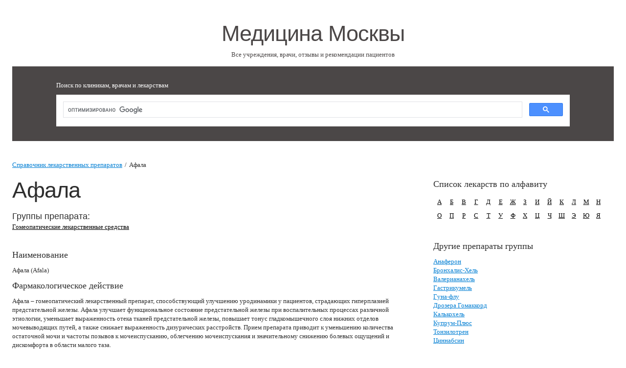

--- FILE ---
content_type: text/html; charset=UTF-8
request_url: http://www.mosmedclinic.ru/pills/main/drug/13/
body_size: 4526
content:
<!DOCTYPE html>
<html>
	<head>
		<meta http-equiv="Content-Type" content="text/html; charset=UTF-8">
		<link rel="stylesheet" href="https://maxcdn.bootstrapcdn.com/bootstrap/3.3.7/css/bootstrap.min.css" integrity="sha384-BVYiiSIFeK1dGmJRAkycuHAHRg32OmUcww7on3RYdg4Va+PmSTsz/K68vbdEjh4u" crossorigin="anonymous">
		<link rel="stylesheet" href="/pills/public/css/frame.css"/>
		<link rel="stylesheet" href="/pills/public/css/style.css"/>
		<link rel="stylesheet" type="text/css" href="/pills/public/css/common.css?1768957104"/>
		<title>"Афала" - инструкция по применению, описание препарата, аналоги mosmedclinic.ru</title>
	</head>
	<body>
		<div class="all">
			<div class="header">
				<div class="header__login-line">

				</div>
				<div class="search-box">
					<div class="search-box__header">
						<div class="h1">Медицина Москвы</div>
						<p>Все учреждения, врачи, отзывы и рекомендации пациентов</p>
					</div>
					<div class="search-box__body">
						<p style="color:white;">Поиск по клиникам, врачам и лекарствам</p>
						<script>
							(function() {
							  var cx = '001433146754121609858:x3ghlvnxuse';
							  var gcse = document.createElement('script');
							  gcse.type = 'text/javascript';
							  gcse.async = true;
							  gcse.src = 'https://cse.google.com/cse.js?cx=' + cx;
							  var s = document.getElementsByTagName('script')[0];
							  s.parentNode.insertBefore(gcse, s);
							})();
						</script>
						<gcse:search></gcse:search>
						<div class="gisapi" style="display:none; float:right; padding-top: 20px;"><img alt="" src="/st/img/2gis-ico.gif"></div>
					</div>
				</div>
			</div>
			<div class="content">

            																			<a class="top_bread" href="/pills/">Справочник лекарственных препаратов</a><span class="top_bread">/</span>
																								<span class="top_bread">Афала</span>
																<br /><br />
				

				<div class="content__wrap">
	<h1>Афала</h1>

		<h3>Группы препарата:</h3>

		<ul>

					<li><a href="/pills/main/group/2/" title="Гомеопатические лекарственные средства">Гомеопатические лекарственные средства</a></li>
		
		</ul>
		<br /><br />

	

	
    	<h4>Наименование</h4>
		<p>Афала (Afala)</p>

	
    	<h4>Фармакологическое действие</h4>
		<p>Афала – гомеопатический лекарственный препарат, способствующий улучшению уродинамики у пациентов, страдающих гиперплазией предстательной железы. Афала улучшает функциональное состояние предстательной железы при воспалительных процессах различной этиологии, уменьшает выраженность отека тканей предстательной железы, повышает тонус гладкомышечного слоя нижних отделов мочевыводящих путей, а также снижает выраженность дизурических расстройств. Прием препарата приводит к уменьшению количества остаточной мочи и частоты позывов к мочеиспусканию, облегчению мочеиспускания и значительному снижению болевых ощущений и дискомфорта в области малого таза.<br />Фармакокинетика препарата Афала не представлена.</p>

	
    	<h4>Показания к применению</h4>
		<p>Препарат Афала предназначен для терапии (в том числе в комплексе с другими лекарственными средствами) пациентов, страдающих I и II стадией доброкачественной гиперплазией предстательной железы.<br />Препарат Афала также может быть назначен в комплексной терапии пациентов, страдающих различными формами простатита, который сопровождается расстройствами мочеиспускания.<br />В отдельных случаях препарат Афала может назначаться пациентам, страдающим дизурическими расстройствами различной этиологии.</p>

	
    	<h4>Способ применения</h4>
		<p>Препарат Афала предназначен для сублингвального применения. Таблетку гомеопатическую рекомендуется удерживать в ротовой полости до полного растворения. Не желательно измельчать или разжевывать таблетку. Для достижения максимального терапевтического эффекта не рекомендуется пить или принимать пищу в течение 30 минут после приема препарата Афала. Продолжительность терапии и дозы препарата Афала определяет врач, учитывая клиническую картину и особенности каждого пациента.<br />Как правило, назначают по 1-2 таблетки препарата Афала до 4 раз в сутки.<br />Рекомендованная продолжительность курса приема препарата Афала составляет 4 месяца. В случае необходимости спустя некоторое время курс приема препарата повторяют.</p>

	
    	<h4>Побочные действия</h4>
		<p>Препарат Афала, как правило, хорошо переносится пациентами. Преимущественно при приеме высоких доз возможно развитие нарушений пищеварения, рвоты и тошноты, которые не требуют отмены препарата.<br />В случае развития нежелательных эффектов рекомендуется обратиться к врачу, который скорректирует дозу препарата Афала.</p>

	
    	<h4>Противопоказания</h4>
		<p>Афала не следует назначать пациентам с индивидуальной непереносимостью активных компонентов препарата.<br />Таблетки гомеопатические не применяют для терапии пациентов, страдающих лактазной недостаточностью, галактоземией и синдромом мальабсорбции глюкозо-галактозы.<br />Препарат Афала не предназначен для применения в педиатрической практике.</p>

	
    	<h4>Передозировка</h4>
		<p>При приеме препарата Афала не отмечалось развития передозировки.</p>

	
    	<h4>Форма выпуска</h4>
		<p>Таблетки гомеопатические, расфасованные по 20 штук в контурные ячейковые упаковки, 2 или 5 контурных ячейковых упаковок вложены в картонную пачку.<br />Таблетки гомеопатические по 20, 50, 75 или 100 штук в банках из полимерных материалов, в картонную коробку вложена 1 банка из полимерных материалов.</p>

	
    	<h4>Условия хранения</h4>
		<p>Препарат Афала следует хранить не более 3 лет после изготовления в помещениях с температурой, не превышающей 25 градусов Цельсия.</p>

	
    	<h4>Состав</h4>
		<p>1 таблетка гомеопатическая препарата Афала содержит:<br />Антител к простатоспецифическому антигену аффинно очищенных (разведения С12, С30 и С200)– 3мг;<br />Дополнительные ингредиенты, в том числе лактоза.</p>

	
    	<h4>Лекарственное взаимодействие</h4>
		<p>Допускается сочетанное применение препарата Афала с лекарственными средствами, предназначенными для лечения доброкачественной гиперплазии предстательной железы и простатита.</p>

	



</div>
				<div class="__sidebar"><h4>Список лекарств по алфавиту</h4>
<ul class="side_letters">
			<li><a href="/pills/main/letter/А/" title="Лекарственные препараты на букву А">А</a></li>
			<li><a href="/pills/main/letter/Б/" title="Лекарственные препараты на букву Б">Б</a></li>
			<li><a href="/pills/main/letter/В/" title="Лекарственные препараты на букву В">В</a></li>
			<li><a href="/pills/main/letter/Г/" title="Лекарственные препараты на букву Г">Г</a></li>
			<li><a href="/pills/main/letter/Д/" title="Лекарственные препараты на букву Д">Д</a></li>
			<li><a href="/pills/main/letter/Е/" title="Лекарственные препараты на букву Е">Е</a></li>
			<li><a href="/pills/main/letter/Ж/" title="Лекарственные препараты на букву Ж">Ж</a></li>
			<li><a href="/pills/main/letter/З/" title="Лекарственные препараты на букву З">З</a></li>
			<li><a href="/pills/main/letter/И/" title="Лекарственные препараты на букву И">И</a></li>
			<li><a href="/pills/main/letter/Й/" title="Лекарственные препараты на букву Й">Й</a></li>
			<li><a href="/pills/main/letter/К/" title="Лекарственные препараты на букву К">К</a></li>
			<li><a href="/pills/main/letter/Л/" title="Лекарственные препараты на букву Л">Л</a></li>
			<li><a href="/pills/main/letter/М/" title="Лекарственные препараты на букву М">М</a></li>
			<li><a href="/pills/main/letter/Н/" title="Лекарственные препараты на букву Н">Н</a></li>
			<li><a href="/pills/main/letter/О/" title="Лекарственные препараты на букву О">О</a></li>
			<li><a href="/pills/main/letter/П/" title="Лекарственные препараты на букву П">П</a></li>
			<li><a href="/pills/main/letter/Р/" title="Лекарственные препараты на букву Р">Р</a></li>
			<li><a href="/pills/main/letter/С/" title="Лекарственные препараты на букву С">С</a></li>
			<li><a href="/pills/main/letter/Т/" title="Лекарственные препараты на букву Т">Т</a></li>
			<li><a href="/pills/main/letter/У/" title="Лекарственные препараты на букву У">У</a></li>
			<li><a href="/pills/main/letter/Ф/" title="Лекарственные препараты на букву Ф">Ф</a></li>
			<li><a href="/pills/main/letter/Х/" title="Лекарственные препараты на букву Х">Х</a></li>
			<li><a href="/pills/main/letter/Ц/" title="Лекарственные препараты на букву Ц">Ц</a></li>
			<li><a href="/pills/main/letter/Ч/" title="Лекарственные препараты на букву Ч">Ч</a></li>
			<li><a href="/pills/main/letter/Ш/" title="Лекарственные препараты на букву Ш">Ш</a></li>
			<li><a href="/pills/main/letter/Э/" title="Лекарственные препараты на букву Э">Э</a></li>
			<li><a href="/pills/main/letter/Ю/" title="Лекарственные препараты на букву Ю">Ю</a></li>
			<li><a href="/pills/main/letter/Я/" title="Лекарственные препараты на букву Я">Я</a></li>
	</ul>
<div class="clearfix"></div>
<br /><br />
<h4>Другие препараты группы</h4>

	<a href="/pills/main/drug/3/" title="Анаферон">Анаферон</a><br />
	<a href="/pills/main/drug/16/" title="Бронхалис-Хель">Бронхалис-Хель</a><br />
	<a href="/pills/main/drug/17/" title="Валерианахель">Валерианахель</a><br />
	<a href="/pills/main/drug/24/" title="Гастрикумель">Гастрикумель</a><br />
	<a href="/pills/main/drug/34/" title="Гуна-флу ">Гуна-флу </a><br />
	<a href="/pills/main/drug/38/" title="Дрозера Гомаккорд">Дрозера Гомаккорд</a><br />
	<a href="/pills/main/drug/43/" title="Калькохель">Калькохель</a><br />
	<a href="/pills/main/drug/51/" title="Купрум-Плюс">Купрум-Плюс</a><br />
	<a href="/pills/main/drug/99/" title="Тонзилотрен">Тонзилотрен</a><br />
	<a href="/pills/main/drug/108/" title="Циннабсин">Циннабсин</a><br />

<div class="clearfix"></div>

</div>

				<div class="clearfix"></div>
			</div>
			<div class="footer">
				<div class="footer__rc-240">
					<p>© «Бурков Студио» 2017</p>
				</div>
				<div class="footer__lc-240">
					<p>Медицина Москвы</p>
				</div>
				<div class="footer__cc">
					<noindex>
						<p>Публикации на сайте mosmedclinic.ru не следует рассматривать как врачебные рекомендации по диагностике и лечению. Вся информация носит справочный характер, по всем вопросам консультируйтесь с врачом</p>
					</noindex>
				</div>
			</div>
		</div>


        
		<script type="text/javascript">
    (function (d, w, c) {
        (w[c] = w[c] || []).push(function() {
            try {
                w.yaCounter34981420 = new Ya.Metrika({
                    id:34981420,
                    clickmap:true,
                    trackLinks:true,
                    accurateTrackBounce:true,
                    webvisor:true
                });
            } catch(e) { }
        });

        var n = d.getElementsByTagName("script")[0],
            s = d.createElement("script"),
            f = function () { n.parentNode.insertBefore(s, n); };
        s.type = "text/javascript";
        s.async = true;
        s.src = "https://mc.yandex.ru/metrika/watch.js";

        if (w.opera == "[object Opera]") {
            d.addEventListener("DOMContentLoaded", f, false);
        } else { f(); }
    })(document, window, "yandex_metrika_callbacks");
</script>
<noscript><div><img src="https://mc.yandex.ru/watch/34981420" style="position:absolute; left:-9999px;" alt="" /></div></noscript>
		


	</body>
</html>

--- FILE ---
content_type: text/css
request_url: http://www.mosmedclinic.ru/pills/public/css/style.css
body_size: 36763
content:
html {
    margin: 0;
    padding: 0;
    position: absolute;
    min-height: 100%;
    width: 100%;
}
body,
div,
span,
applet,
object,
iframe,
h1,
h2,
h3,
h4,
h5,
h6,
p,
blockquote,
pre,
a,
abbr,
acronym,
address,
big,
cite,
code,
del,
dfn,
em,
img,
ins,
kbd,
q,
s,
samp,
small,
strike,
strong,
sub,
sup,
tt,
var,
b,
u,
i,
center,
dl,
dt,
dd,
ol,
ul,
li,
fieldset,
form,
label,
legend,
table,
caption,
tbody,
tfoot,
thead,
tr,
th,
td,
article,
aside,
canvas,
details,
embed,
figure,
figcaption,
footer,
header,
hgroup,
menu,
nav,
output,
ruby,
section,
summary,
time,
mark,
audio,
video {
    border: 0;
    font-size: 100%;
    font: inherit;
    vertical-align: baseline;
    margin: 0;
    padding: 0;
    position: relative;
}
article,
aside,
details,
figcaption,
figure,
footer,
header,
hgroup,
menu,
nav,
section {
    display: block;
}
body {
    line-height: 1;
    color: #2e2e2e;
    font-family: Verdana;
    font-size: 13px;
    min-height: 100%;
}
ol,
ul {
    list-style: none;
}
blockquote,
q {
    quotes: none;
}
blockquote:before,
blockquote:after,
q:before,
q:after {
    content: none;
}
table {
    border-collapse: collapse;
    border-spacing: 0;
}
.clearfix {
    height: 0;
    width: auto;
    clear: both;
}
b {
    font-weight: bold;
}
* a * {
    text-decoration: none;
}
sup {
    top: -8px;
    font-size: 80%;
}
a {
    outline: none;
    color: #007ed3;
}
a:hover {
    text-decoration: none;
}
li a {
    outline: none;
    color: #000;
}
li a:hover {
    text-decoration: none;
}
p {
    margin-bottom: 10px;
    line-height: 18px;
}
.fl-50p {
    float: left;
    padding-right: 20px;
}
.fr-50p {
    float: right;
    padding-left: 20px;
}
.fl-50p,
.fr-50p {
    max-width: 50%;
    margin-bottom: 20px;
}
q {
    line-height: 24px;
    font-style: italic;
    font-size: 20px;
}
.all {
    margin: 0 auto;
    max-width: 1400px;
    min-width: 940px;
    background-color: #fff;
    padding: 25px;
}
.psevdolink {
    text-decoration: none;
    border-bottom: 1px dashed;
}
.psevdolink:hover {
    border-bottom-color: transparent;
}
.cfcfcf {
    color: #cfcfcf;
}
.h1,
h1,
.h2,
h2,
h3 {
    font-weight: 300;
    font-family: 'Open Sans', sans-serif;
    letter-spacing: -3px;
    margin-bottom: 10px;
}
h3 {
    letter-spacing: normal;
}
h4,
h5,
h6 {
    font-weight: 300;
    margin-bottom: 10px;
    letter-spacing: normal;
}
.h1 a,
h1 a,
.h2 a,
h2 a,
h3 a,
h4 a,
h5 a,
h6 a {
    color: #2e2e2e;
    font-weight: 300;
}
.h1,
h1 {
    font-size: 45px;
    line-height: 32px;
}
.h2,
h2 {
    font-size: 32px;
}
h3 {
    font-size: 24px;
}
h4 {
    font-size: 18px;
}
h5 {
    font-size: 16px;
}
h6 {
    font-size: 14px;
}
.rzd-40 {
    height: 40px;
}
.rzd-20 {
    height: 20px;
}
.rzd-10 {
    height: 10px;
}
.rzd-1 {
    height: 1px;
    background: #edebe6;
    margin: 20px 0;
}
.header {
    z-index: 10;
    margin-bottom: 40px;
}
.header__login-line p {
    margin: 0 -5px;
    text-align: right;
}
.header__login-line p a {
    margin: 0 5px;
    color: #383838;
}
.header__vk {
    background-position: 0 -16px;
}
.header__fb {
    background-position: 0 0;
}
.header__vk,
.header__fb {
    display: inline-block;
    vertical-align: middle;
    background-image: url(../img/sprite_icon.png);
    background-repeat: no-repeat;
    height: 16px;
    width: 16px;
}
.search-box__header {
    text-align: center;
    color: #4b4747;
    margin-bottom: 15px;
}
.search-box__header div.h1 {
    margin-bottom: 10px;
}
.search-box__header div.h1 a {
    display: inline-block;
    color: #4b4747;
}
.search-box__header div.h1 a b {
    border: 5px solid #fff;
    border-top-color: #4b4747;
    position: absolute;
    display: block;
    right: -20px;
    height: 0;
    width: 0;
    top: 25px;
}
.search-box__header div.h1 a select {
    position: absolute;
    background: transparent;
    filter: progid: DXImageTransform.Microsoft.Alpha(Opacity=0);
    -webkit-opacity: 0;
    -moz-opacity: 0;
    opacity: 0;
    z-index: 2;
    letter-spacing: normal;
    color: transparent;
    border: 0 none transparent;
    cursor: pointer;
    width: 200px;
    height: 45px;
    left: 0;
    top: 0;
}
.search-box__header div.h1 a select option {
    padding: 5px;
    color: #2e2e2e;
    background-color: #fff;
    border: 0 none transparent;
    font-size: 24px;
    font-family: 'Open Sans', sans-serif;
    font-weight: 300;
}
.search-box__body {
    padding: 30px 90px;
    background-color: #4b4747;
}
.search-box__field {
    height: 35px;
    padding: 0 105px 0 300px;
}
.search-box__button {
    width: 110px;
    height: 45px;
    position: absolute;
    background: #ffe900;
    background: url([data-uri]);
    background: -moz-linear-gradient(top, #ffe900 0%, #f3cb00 100%);
    background: -webkit-gradient(linear, left top, left bottom, color-stop(0%, #ffe900), color-stop(100%, #f3cb00));
    background: -webkit-linear-gradient(top, #ffe900 0%, #f3cb00 100%);
    background: -o-linear-gradient(top, #ffe900 0%, #f3cb00 100%);
    background: -ms-linear-gradient(top, #ffe900 0%, #f3cb00 100%);
    background: linear-gradient(to bottom, #ffe900 0%, #f3cb00 100%);
    filter: progid: DXImageTransform.Microsoft.gradient(startColorstr='#ffe900', endColorstr='#f3cb00', GradientType=0);
    font-family: 'Open Sans', sans-serif;
    font-size: 18px;
    cursor: pointer;
    vertical-align: middle;
    line-height: 45px;
    border: 0 none transparent;
    border-radius: 2px;
    -webkit-border-radius: 2px;
    -moz-border-radius: 2px;
    -webkit-box-shadow: 0 1px 2px 0 rgba(0, 0, 0, 0.4);
    -mox-box-shadow: 0 1px 2px 0 rgba(0, 0, 0, 0.4);
    box-shadow: 0 1px 2px 0 rgba(0, 0, 0, 0.4);
    -webkit-text-shadow: 0 1px 0 rgba(255, 255, 255, 0.25);
    -moz-text-shadow: 0 1px 0 rgba(255, 255, 255, 0.25);
    text-shadow: 0 1px 0 rgba(255, 255, 255, 0.25);
    color: #2e2e2e;
    right: 0;
    top: 0;
}
.search-box__button:hover {
    background: #ffec15;
    background: url([data-uri]);
    background: -moz-linear-gradient(top, #ffec15 0%, #ffd70d 100%);
    background: -webkit-gradient(linear, left top, left bottom, color-stop(0%, #ffec15), color-stop(100%, #ffd70d));
    background: -webkit-linear-gradient(top, #ffec15 0%, #ffd70d 100%);
    background: -o-linear-gradient(top, #ffec15 0%, #ffd70d 100%);
    background: -ms-linear-gradient(top, #ffec15 0%, #ffd70d 100%);
    background: linear-gradient(to bottom, #ffec15 0%, #ffd70d 100%);
    filter: progid: DXImageTransform.Microsoft.gradient(startColorstr='#ffec15', endColorstr='#ffd70d', GradientType=0);
}
.search-box__button:active {
    background: #ffd70d;
    background: url([data-uri]);
    background: -moz-linear-gradient(top, #ffd70d 0%, #ffec15 100%);
    background: -webkit-gradient(linear, left top, left bottom, color-stop(0%, #ffd70d), color-stop(100%, #ffec15));
    background: -webkit-linear-gradient(top, #ffd70d 0%, #ffec15 100%);
    background: -o-linear-gradient(top, #ffd70d 0%, #ffec15 100%);
    background: -ms-linear-gradient(top, #ffd70d 0%, #ffec15 100%);
    background: linear-gradient(to bottom, #ffd70d 0%, #ffec15 100%);
    filter: progid: DXImageTransform.Microsoft.gradient(startColorstr='#ffd70d', endColorstr='#ffec15', GradientType=0);
    -webkit-box-shadow: 0 -1px 2px 0 rgba(0, 0, 0, 0.4);
    -mox-box-shadow: 0 -1px 2px 0 rgba(0, 0, 0, 0.4);
    box-shadow: 0 -1px 2px 0 rgba(0, 0, 0, 0.4);
}
.search-box__field input {
    width: 100%;
    height: 44px;
    border-radius: 3px;
    -webkit-border-radius: 3px;
    -moz-border-radius: 3px;
    border: 1px solid #292929;
    padding: 0 15px 0 280px;
    margin: 0 0 0 -300px;
    vertical-align: middle;
    line-height: 44px;
}
.search-box__select,
.search-box .b-core-ui-select,
.b-core-ui-select,
.ui-multiselect {
    width: 220px;
    height: 40px;
    overflow: hidden;
    position: absolute;
    border-radius: 2px;
    -webkit-border-radius: 2px;
    -moz-border-radius: 2px;
    border: 1px solid #bfbfbf;
    background: #ffffff;
    background: url([data-uri]);
    background: -moz-linear-gradient(top, #ffffff 0%, #f2f2f2 100%);
    background: -webkit-gradient(linear, left top, left bottom, color-stop(0%, #ffffff), color-stop(100%, #f2f2f2));
    background: -webkit-linear-gradient(top, #ffffff 0%, #f2f2f2 100%);
    background: -o-linear-gradient(top, #ffffff 0%, #f2f2f2 100%);
    background: -ms-linear-gradient(top, #ffffff 0%, #f2f2f2 100%);
    background: linear-gradient(to bottom, #ffffff 0%, #f2f2f2 100%);
    filter: progid: DXImageTransform.Microsoft.gradient(startColorstr='#ffffff', endColorstr='#f2f2f2', GradientType=0);
    -webkit-box-shadow: 0 1px 0 0 #e5e5e5;
    -mox-box-shadow: 0 1px 0 0 #e5e5e5;
    box-shadow: 0 1px 0 0 #e5e5e5;
    cursor: pointer;
    list-style: none;
    left: 2px;
    top: 2px;
}
.ui-multiselect-menu {
    padding: 1px;
    background-color: #fff;
    -webkit-box-shadow: 0 0 5px 0 rgba(0, 0, 0, 0.15);
    -mox-box-shadow: 0 0 5px 0 rgba(0, 0, 0, 0.15);
    box-shadow: 0 0 5px 0 rgba(0, 0, 0, 0.15);
}
.ui-multiselect {
    height: 42px;
    padding: 0 20px;
}
ul.search-box__select:hover {
    height: auto;
}
.search-box__select li a,
.ui-multiselect-checkboxes li label {
    min-height: 20px;
    padding: 10px 20px;
    line-height: 20px;
    display: block;
    cursor: pointer;
    vertical-align: middle;
    text-decoration: none;
    background-color: #fff;
    color: #2e2e2e;
}
.ui-multiselect-checkboxes li {
    padding: 0;
    margin: 0;
}
.search-box__select li a:hover,
.ui-multiselect-checkboxes li label:hover {
    background-color: #c9dbe9;
    -webkit-text-shadow: 0 1px 0 rgba(255, 255, 255, 0.5);
    -moz-text-shadow: 0 1px 0 rgba(255, 255, 255, 0.5);
    text-shadow: 0 1px 0 rgba(255, 255, 255, 0.5);
}
.search-box__select li b {
    display: none;
}
.search-box__select li:first-child b,
.ui-multiselect::after,
.ui-multiselect:after {
    top: 18px;
    right: 10px;
    z-index: 2;
    content: '';
    border: 5px solid transparent;
    border-top-color: #2e2e2e;
    position: absolute;
    border-width: 5px;
    display: block;
    height: 0;
    width: 0;
}
.search-box__select li:first-child a,
.search-box__select li:first-child a:hover {
    box-shadow: 0 20px 10px -20px #eee inset;
}
.no_search-result {
    line-height: 30px;
    letter-spacing: -1px;
    font-family: 'Open Sans';
    font-weight: 300;
    font-size: 28px;
}
.content {
    margin: 20px 0;
}
.content__wrapper {
    float: left;
    width: 100%;
}
.content__rc-240 {
    width: 240px;
    float: right;
}
.content__rc-240 a img {
    display: block;
    margin: 20px 0;
}
.info-service {
    list-style: none;
}
.info-service li {
    line-height: 30px;
    vertical-align: middle;
}
.content__lc {
    margin-right: 260px;
}
.w50 {
    margin-left: -1px;
    float: left;
    width: 50%;
}
.w50 ul {
    margin-bottom: 20px;
}
.w50 li {
    line-height: 30px;
    vertical-align: middle;
}
.w50 li a sup {
    font-size: 9px;
    padding: 3px 5px;
    line-height: 10px;
    text-decoration: none;
    background-color: #ffed2a;
    display: none;
    margin-left: 5px;
    color: #4b4747;
    top: -10px;
}
.w50 li a:hover sup {
    display: inline-block;
}
.w50 li a sup b {
    border: 4px solid #fff;
    border-top-color: #ffed2a;
    display: inline-block;
    position: absolute;
    font-size: 0;
    height: 0;
    width: 0;
    bottom: -8px;
    left: 5px;
}
.doctors {
    border-left: 1px solid #eaeaea;
}
.doctors .wrap {
    padding-left: 19px;
}
.clinics .wrap {
    padding-right: 20px;
}
.clinics__link a,
.doctors__link a {
    display: block;
    padding: 30px;
    color: #2e2e2e;
    margin-bottom: 20px;
    background-color: #ffed2a;
    font-family: 'Open Sans', sans-serif;
    text-decoration: none;
    letter-spacing: -2px;
    line-height: 30px;
    font-size: 28px;
    font-weight: 300;
}
.clinics__link a b,
.doctors__link a b {
    font-weight: 400;
}
.clinics__link a .more,
.doctors__link a .more {
    font-size: 13px;
    font-weight: 600;
    letter-spacing: -1px;
    vertical-align: middle;
    background: url(../img/more-back.png) 0 0;
    display: none;
    margin: -2px 0;
    padding: 0 0 0 10px;
    line-height: 20px;
    color: #fff;
    height: 24px;
    width: 89px;
}
.clinics__link a:hover .more,
.doctors__link a:hover .more {
    display: inline-block;
}
.reviews p {
    color: #737373;
    margin: 10px 0;
}
.reviews__info {
    padding-left: 65px;
    min-height: 50px;
}
.reviews__info p {
    color: #4b4747;
    font-style: italic;
}
.reviews__info p a,
.articles__more,
.news__more,
.more,
.article p a {
    color: #fc572d;
    font-style: normal;
}
.article img {
    padding: 20px;
}
.reviews__avatar {
    display: block;
    height: 50px;
    width: 50px;
    overflow: hidden;
    position: absolute;
    left: 0;
    top: 0;
}
.reviews__info-wrap {
    line-height: 16px;
    border: 1px solid #dadada;
    padding: 15px 15px 5px;
    min-height: 118px;
}
.reviews__info-wrap b {
    display: block;
    background: url(../img/corner.png) 0 0 no-repeat;
    position: absolute;
    height: 21px;
    width: 10px;
    left: -10px;
    top: 15px;
}
.slider h2 a {
    font-size: 24px;
    letter-spacing: normal;
    margin-left: 15px;
}
.slider__wrap {
    margin-top: 20px;
    border-top: 5px solid #ffed2a;
    background-color: #f7f6f3;
    padding: 20px 30px;
}
.slider__wrap_wrap {
    overflow: hidden;
}
.slider__wrap ul {
    width: 1000%;
    margin-left: 10px;
    overflow: hidden;
}
.slider__wrap li {
    width: 2.5%;
    float: left;
    overflow: hidden;
}
.slider__box-a {
    float: left;
    width: 60px;
}
.info-box .slider__box-a {
    float: right;
    width: 60px;
}
.slider__box-b {
    margin: 0 20px 0 75px;
}
.info-box .slider__box-b {
    margin: 0 75px 0 0;
}
.info-box .slider__box-b p {
    color: #666;
}
.slider__box-b p {
    margin: 10px 0;
}
.slider__controls {
    top: 50%;
    margin-top: -10px;
    position: absolute;
    background-image: url(../img/slider_controls.png);
    background-repeat: no-repeat;
    height: 20px;
    width: 11px;
}
.slider__next {
    background-position: top right;
    right: 15px;
}
.slider__prev {
    background-position: top left;
    left: 15px;
}
.slider__avatar {
    height: 75px;
    width: 60px;
    overflow: hidden;
    display: block;
    margin-bottom: 10px;
}
.slider__avatar img,
.content__rc-240 .slider__avatar img {
    margin: 0;
    display: block;
    max-width: 75px;
}
.news__date {
    font-size: 9px;
    text-transform: uppercase;
    color: #7c7c7c;
}
.news__archive li {
    margin-bottom: 20px;
}
.news__archive li p {
    margin: 0;
}
.menu-list li {
    line-height: 24px;
}
.menu-list a {
    color: #2e2e2e;
}
.division h5,
.med-catalog h5 {
    line-height: 20px;
}
.division h5 a,
.med-catalog h5 a {
    text-decoration: none;
}
.division h2,
.med-catalog h2,
.articles-rubric h2 {
    margin-bottom: 20px;
}
.division .h2,
.med-catalog .h2,
.articles-rubric .h2 {
    margin-bottom: 20px;
}
.med-catalog table,
.articles-rubric table {
    margin: 0 -10px;
    min-width: 100%;
}
.med-catalog td,
.articles-rubric td {
    padding: 0 10px;
    width: 33%;
}
.med-catalog .menu-list,
.articles-rubric .menu-list {
    margin-bottom: 20px;
}
.articles__archive li {
    line-height: 18px;
    margin-bottom: 18px;
    color: #666;
}
.articles__archive li span {
    font-size: 9px;
    text-transform: uppercase;
}
.articles .article {
    margin: 20px 0;
    padding-left: 240px;
    overflow: hidden;
}
.articles .article h3 {
    font-size: 16px;
    font-weight: normal;
    font-family: Verdana;
}
.article__img-box {
    width: 220px;
    overflow: hidden;
    float: left;
    margin-left: -240px;
}
.article__tag,
.article a.article__tag {
    padding-left: 5px;
    line-height: 18px;
    display: inline-block;
    text-decoration: none;
    text-transform: uppercase;
    background-color: #ffed2a;
    font-size: 9px;
    overflow: hidden;
    color: #333;
}
.article__tag b {
    margin: 0 0 0 5px;
    border: #fff 10px solid;
    vertical-align: middle;
    border-left-color: #ffed2a;
    top: -1px;
    font-size: 0;
    height: 0;
    width: 0;
}
.article img {
    max-width: 100%;
}
.article p {
    margin: 20px 0;
}
.article p.news__date {
    margin-bottom: 0;
}
.article__rating {
    float: right;
    margin: 0 0 0 20px;
    z-index: 5;
}
.article__rating .rating-number b,
.author__rating .rating-number b {
    border-bottom-color: #fff;
    border-right-color: #fff;
}
.article ul {
    list-style-type: disc;
}
.article ol {
    list-style-type: decimal;
}
.article ul,
.article ol {
    list-style-position: outside;
    padding-left: 30px;
}
.article ol li,
.article ul li {
    margin: 10px 0;
}
.article div {
    font-size: 15px;
    line-height: 17px;
}
.article__paginator a,
.article .article__paginator a {
    color: #007ED3;
    text-decoration: none;
    padding: 3px 5px;
}
.article__paginator a:hover,
.article__paginator a.active {
    background-color: #FFED2A;
    color: #202020;
}
.clinic__price {
    width: 100%;
}
.clinic__price td {
    padding-top: 10px;
    vertical-align: bottom;
    border-bottom: 1px solid #cecece;
}
.clinic__price td span {
    line-height: 19px;
    vertical-align: bottom;
    margin: 0 -5px 0;
    background: #fff;
    padding: 0 5px 1px;
    bottom: -6px;
}
.clinic__price .clinic__spanrice_th td {
    font-size: 9px;
    font-family: Verdana;
    border-bottom: transparent;
    text-transform: uppercase;
    color: #737373;
}
.clinic__spanrice_th td span {
    white-space: nowrap;
}
.clinic__price td:last-child {
    text-align: right;
    padding-left: 20px;
}
.img-left {
    float: left;
    margin: 0 20px 0 0;
}
.img-right {
    float: right;
    margin: 0 0 0 20px;
}
.articles .article-2 {
    padding-left: 0;
}
.article-2 .article__img-box {
    margin: 0 20px 10px 0;
    z-index: 5;
}
.clinic h1 {
    font-size: 32px;
}
.clinic h2 {
    font-size: 22px;
    letter-spacing: -1px;
}
.clinic .clinic-present a,
.clinic .clinic-present__tags {
    color: #007ed3;
}
.clinic-present {
    overflow: hidden;
    margin: 20px 0 0;
    color: #737373;
}
.clinic-present__doctor {
    float: left;
    margin: 5px 20px 5px 0;
}
.clinic-present p {
    margin: 0 0 10px;
}
.rating-number.no-rating {
    background-color: #e8e8e8;
}
.rating-number.no-rating a {
    padding: 20px 0;
    display: inline-block;
}
.rating-number.no-rating a,
.clinic-present__rating .rating-number.no-rating {
    letter-spacing: normal;
    font-size: 11px;
    color: #2e2e2e;
    line-height: 1;
}
.rating-number.no-rating b {
    border-top-color: #e8e8e8;
    border-left-color: #e8e8e8;
}
.clinic-present__rating {
    float: left;
    margin: 0 20px 20px 0;
    z-index: 3;
}
.author {
    min-height: 80px;
    border-top: 4px solid #ffed2a;
    border-bottom: 1px solid #dadada;
    margin-bottom: 20px;
    padding: 20px 0;
}
.author h3 {
    margin-bottom: 20px;
}
.author u {
    display: block;
    background: url(../img/y-corner.png) center no-repeat;
    position: absolute;
    height: 11px;
    width: 21px;
    top: -11px;
    left: 15px;
}
.author__avatar {
    display: block;
    height: 75px;
    overflow: hidden;
    width: 60px;
    float: left;
}
.author__info {
    margin: 0 80px;
}
.author__rating {
    float: right;
}
.rating-number {
    text-align: center;
    font-family: 'Open Sans', sans-serif;
    line-height: 24px;
    font-size: 24px;
    font-weight: 300;
    background-color: #ffed2a;
    padding: 5px;
}
.rating-number span {
    margin: 0 0 5px;
    line-height: 11px;
    display: block;
    font-family: Verdana;
    font-size: 9px;
}
.rating-number b {
    bottom: -10px;
    left: 10px;
    border-left: 5px solid #ffed2a;
    border-top: 5px solid #ffed2a;
    border-right: 5px solid #f7f6f3;
    border-bottom: 5px solid #f7f6f3;
    position: absolute;
    display: block;
    height: 0;
    width: 0;
}
.slider .rating,
.info-box .rating,
.rating {
    background: url(../img/small-stars.png) 0 -10px;
    margin-top: 10px;
    height: 10px;
    width: 60px;
}
.info-box .rating {
    margin-bottom: 10px;
}
.slider .rating div,
.info-box .rating div,
.rating div {
    height: 10px;
    background: url(../img/small-stars.png) 0 0;
}
.comment {
    min-height: 50px;
    padding-left: 65px;
    margin-top: 40px;
}
.comment__user_name_and_time span {
    font-size: 10px;
    font-family: Verdana;
    text-transform: uppercase;
    color: #666;
}
.comment__user_avatar {
    position: absolute;
    overflow: hidden;
    display: block;
    height: 50px;
    width: 50px;
    left: 0;
    top: 0;
}
.comment__user_avatar img {
    display: block;
    max-width: 50px;
}
.comment.author {
    border-bottom: 0 none transparent;
}
.comment.author .comment__user_avatar {
    top: 20px;
}
.comment__rating {
    float: right;
    font-size: 10px;
    font-family: Verdana;
    line-height: 18px;
    text-transform: uppercase;
    vertical-align: middle;
}
.comment__user_name_and_time {
    margin-right: 120px;
}
.comment.author .comment__user_name_and_time {
    margin-right: 0;
}
.comment.author .comment__user_name_and_time a {
    color: #2e2e2e;
}
.comment__rating .rating {
    display: inline-block;
    margin: 0;
    top: 1px;
}
.comments h3 a.psevdolink {
    float: right;
    text-decoration: none;
    border-bottom: 1px dashed;
}
.comments h3 a:hover.psevdolink {
    border-bottom-color: transparent;
}
.rating_add {
    height: 17px;
    width: 100px;
    display: inline-block;
    vertical-align: middle;
    background: url(../img/big-stars.png) 0 -17px;
}
.pt-9 {
    color: #666;
    vertical-align: middle;
    text-transform: uppercase;
    font-size: 9px;
}
.rating_add a {
    display: block;
    height: 17px;
    position: absolute;
    left: 0;
    top: 0;
}
.rating_add a:hover {
    background: url(../img/big-stars.png) 0 0;
}
.rating_add a.ra1 {
    width: 20px;
    z-index: 5;
}
.rating_add a.ra2 {
    width: 40px;
    z-index: 4;
}
.rating_add a.ra3 {
    width: 60px;
    z-index: 3;
}
.rating_add a.ra4 {
    width: 80px;
    z-index: 2;
}
.rating_add a.ra5 {
    width: 100px;
    z-index: 1;
}
.txt-wrap {
    padding-right: 20px;
}
.txt-wrap label {
    display: block;
    color: #737373;
    font-family: Verdana;
    text-transform: uppercase;
    font-size: 10px;
}
.comment_add .txt {
    width: 100%;
    padding: 9px;
    font-size: 13px;
    font-family: Tahoma;
    line-height: 18px;
    background-color: #f6f6f6;
    border: 1px solid #dadada;
    resize: vertical;
    color: #737373;
}
.comment_add input.txt {
    padding: 4px 9px;
}
.comment_add__buttons {
    height: 30px;
}
.comment_add__buttons a {
    height: 30px;
    line-height: 30px;
    font-size: 10px;
    text-decoration: none;
    vertical-align: middle;
    text-transform: uppercase;
    padding: 0 20px;
}
.comment_add__buttons a:hover {
    text-decoration: underline;
}
.comment_add__buttons a.comment_add__cancel {
    float: left;
    color: #fff;
    padding-right: 30px;
    background: #737373 url(../img/close-icon.png) right 1px no-repeat;
}
.comment_add__buttons a.comment_add__submit {
    float: right;
    background-color: #ffed2a;
    color: #383838;
}
.i-icon_site {
    background-image: url(../img/site_icon.png);
}
.i-icon_mail {
    background-image: url(../img/mail_icon.png);
}
.i-icon_phone {
    background-image: url(../img/contact_icon.png);
}
.i-icon_flag {
    background-image: url(../img/flag_icon.png);
}
.i-icon_user {
    background-image: url(../img/user_icon.png);
}
.i-icon {
    vertical-align: middle;
    background-repeat: no-repeat;
    background-position: center;
    display: inline-block;
    height: 12px;
    width: 12px;
}
.header__login-line .i-icon {
    height: 16px;
    width: 16px;
    vertical-align: baseline;
    margin-right: 5px;
}
.info-box.info-box_contact .more:hover {
    text-decoration: none;
}
.info-box.info-box_contact .more {
    background: none;
    text-decoration: underline;
    line-height: normal;
    color: #fc572d;
    padding: 0;
}
.clinic_logo {
    text-align: center;
    overflow: hidden;
}
.clinic_logo img {
    max-width: 100%;
}
.content__lc-rc {
    margin-left: 260px;
}
.content__lc-lc {
    width: 240px;
    float: left;
}
.content__lc-lc h2 a,
.content__lc-lc h3 a {
    text-decoration: none;
}
.content__lc-lc h2 a.active,
.content__lc-lc h3 a.active {
    text-decoration: underline;
}
.info-box {
    padding: 15px 20px 20px;
    border-top: 4px solid #ffed2a;
    background-color: #f7f6f3;
    margin: 20px 0;
}
.info-box li {
    overflow: hidden;
    padding: 15px 0 10px;
    border-top: 1px solid #dadada;
}
.info-box li:first-child {
    border: 0 none transparent;
    padding-top: 0;
}
.articles-prevew li a {
    color: #2e2e2e;
}
.info-box h3 {
    font-size: 13px;
    text-transform: uppercase;
}
.info-box h3 a {
    text-decoration: underline;
}
.info-box h3 a:hover {
    text-decoration: none;
}
.info-box a.more {
    text-decoration: none;
    background: url(../img/more-back-2.png) 0 0 no-repeat;
    line-height: 20px;
    letter-spacing: -1px;
    vertical-align: middle;
    padding-left: 7px;
    display: block;
    height: 24px;
    width: 170px;
    color: #fff;
}
.breadchrumbs {
    margin-bottom: 20px;
}
.articles-catalog ul {
    padding: 0;
    float: left;
    width: 50%;
}
.articles-catalog ul li {
    line-height: 30px;
    margin-right: 20px;
}
.articles-catalog ul li a {
    color: #2e2e2e;
}
.news_archive li {
    line-height: 18px;
    margin-bottom: 15px;
}
.reclama {
    background-color: #e5f2fb;
    padding: 15px 20px;
    margin: 20px 0;
}
.reclama p,
.reclama a {
    color: #383838;
}
.reclama .h2 {
    color: #bbc5cc;
}
.article h2 {
    font-size: 27px;
}
.year a {
    color: #383838;
    text-decoration: none;
    margin: 0 5px 0 -3px;
    text-transform: uppercase;
    padding: 2px 3px;
    font-size: 9px;
}
.year a:hover,
.year a.active {
    background-color: #ffed2a;
}
.footerYellowLine {
    padding: 20px 40px;
    text-align: center;
    border-bottom: 4px solid #ffed2a;
    margin: 0 0 40px;
}
.paginator {
    padding: 20px 50px 0px 50px;
    text-align: center;
    border-top: 1px solid #dadada;
}
.paginator a {
    padding: 0 5px;
    line-height: 30px;
    display: inline-block;
    text-decoration: none;
    margin: 0;
}
.paginator a:hover,
.paginator a.active,
.paginator a.prev,
.paginator a.next {
    background-color: #ffed2a;
    color: #2e2e2e;
}
.paginator .prev {
    float: left;
    width: 25px;
    padding-left: 15px;
    margin-left: -50px;
    text-align: center;
}
.paginator .next {
    float: right;
    width: 25px;
    text-align: center;
    padding-right: 15px;
    margin-right: -50px;
}
.paginator .next b,
.paginator .prev b {
    font-size: 0;
    border: 15px solid #fff;
    position: absolute;
    display: block;
    height: 0;
    width: 0;
    top: 0;
}
.paginator .next b {
    border-left-color: #ffed2a;
    right: -15px;
}
.paginator .prev b {
    border-right-color: #ffed2a;
    left: -15px;
}
.content__lc-list li {
    line-height: 18px;
    margin: 0 0 10px;
}
.content__lc-list a {
    display: inline-block;
    padding: 2px 15px;
}
.content__lc-list li a:hover,
.content__lc-list li.active a {
    background: #ffed2a url(../img/ugolok.png) right center no-repeat;
    text-decoration: none;
    color: #2e2e2e;
}
.content__lc-list li a b {
    font-size: 10px;
    padding: 0 5px;
    color: #383838;
    margin-left: 5px;
    float: right;
    text-decoration: none;
    background-color: #ffed2a;
    font-weight: normal;
}
.content__lc-list li ul {
    margin: 20px 0 20px 20px;
}
.clinics-list li,
.medicament-list li {
    padding: 20px 0;
    min-height: 110px;
    border-top: 1px solid #dadada;
    z-index: 1;
}
.medicament-list li:first-child {
    padding-top: 0;
    border-top: 0 none transparent;
}
.clinics-list li.reclama {
    z-index: 2;
    margin: 0 0 -1px;
    border: 0 none transparent;
    padding: 15px 20px;
}
.clinics-list li h2 a,
.clinics-list li h3 a,
.medicament-list li h3 a,
.preparat h3,
.article h3 {
    font-weight: 400;
}
.clinics-list li:first-child {
    border-top: 0 none transparent;
    padding-top: 0;
}
.clinics-list__rating {
    float: right;
    margin: 0 0 10px 20px;
    z-index: 3;
}
.clinics-list__rating .rating-number,
.clinic-present__rating .rating-number {
    line-height: normal;
    letter-spacing: -2px;
    font-size: 36px;
    min-width: 65px;
    color: #383838;
}
.clinics-list__rating .rating-number span,
.clinic-present__rating .rating-number span {
    letter-spacing: normal;
    font-size: 11px;
}
.clinics-list__rating .rating-number b,
.clinic-present__rating .rating-number b {
    border-right-color: #fff;
    border-bottom-color: #fff;
    border-width: 8px;
    bottom: -16px;
    left: 16px;
}
.clinics-list__rating .rating div,
.clinic-present__rating .rating div {
    height: 14px;
    background: url(../img/stars.png) 0 0;
}
.clinics-list__rating .rating,
.clinic-present__rating .rating {
    margin: 20px auto 0;
    background: url(../img/stars.png) 0 -14px;
    height: 14px;
    width: 75px;
}
.preparat {
    margin-bottom: 40px;
}
.preparat p {
    margin: 20px 0;
}
.preparat p span {
    font-size: 9px;
    text-transform: uppercase;
    color: #666;
}
.preparat-list a {
    color: #2e2e2e;
}
.ui-multiselect-header {
    clear: both;
    overflow: hidden;
    min-height: 30px;
}
.filters {
    padding: 20px 0;
    border-top: 4px solid #ffed2a;
    z-index: 9;
}
.filters table {
    width: 100%;
}
.filters table td {
    width: 50%;
}
.filters td .wrap {
    min-height: 40px;
    width: auto;
}
.filters td:first-child div.wrap {
    margin: 0 5px 0 0;
}
.filters td:last-child div.wrap {
    margin: 0 4px 0 1px;
}
.filters h4 {
    font-family: 'Open Sans', sans-serif;
    font-weight: 400;
}
.abc-09_filter {
    line-height: 38px;
    text-transform: uppercase;
    font-family: Verdana;
    font-size: 0;
}
.abc-09_filter a {
    color: #383838;
    padding: 0 5px;
    font-size: 32px;
    text-decoration: none;
}
.abc-09_filter a.active,
.abc-09_filter a:hover {
    background-color: #ffed2a;
}
.abc-list li {
    line-height: 18px;
}
.abc-list li a {
    color: #2e2e2e;
}
.abc-list li ul {
    margin: 20px 0 20px 40px;
}
.footer {
    margin-top: 20px;
    background-color: #ffed2a;
    padding: 20px;
}
.footer p {
    margin: 0;
}
.footer a {
    color: #000;
}
.footer__rc-240 {
    float: right;
    width: 220px;
}
.footer__rc-240 img {
    margin: -10px 0;
}
.footer__lc-240 {
    float: left;
    width: 220px;
}
.footer__cc {
    margin: 0 240px;
    font-size: 9px;
}
.b-core-ui-select {
    width: 100%;
    height: 40px;
}
.b-core-ui-select__value {
    display: block;
    overflow: hidden;
    text-overflow: ellipsis;
    white-space: nowrap;
    padding: 0 35px 0 20px;
    line-height: 40px;
    vertical-align: middle;
}
.b-core-ui-select__button {
    position: absolute;
    right: 15px;
    top: 10px;
    display: block;
    width: 0;
    height: 0;
    border-top: 5px solid black;
    border-right: 5px solid transparent;
    border-left: 5px solid transparent;
    content: "";
    margin-top: 8px;
    margin-left: 2px;
}
.b-core-ui-select__dropdown {
    display: none;
    position: absolute;
    top: 0;
    margin-top: -1px;
    max-height: 200px;
    border: 1px solid #ccc;
    background-color: #fff;
}
.b-core-ui-select__dropdown.hide,
.b-core-ui-select__select_state_hide {
    display: none;
}
.b-core-ui-select__dropdown.show {
    display: block;
}
.b-core-ui-select__dropdown__wrap {
    max-height: 200px;
    overflow: auto;
}
.b-core-ui-select__dropdown__item {
    padding: 10px 20px;
    cursor: pointer;
}
.b-core-ui-select__dropdown__item.selected,
.b-core-ui-select__dropdown__item:hover {
    background: #c9dbe9;
}
._dataerror input,
._dataerror textarea {
    border: 1px solid #DF8484!important;
}
._dataerror span._err {
    color: red;
}
.tel {
    text-align: right;
    font-size: 11px;
    font-weight: bold;
}
.tel .phone {
    line-height: 37px;
    display: block;
    font-size: 23px;
}
.tel .phone a {
    color: black;
}
.header__login-line {
    float: right;
    margin-top: 5px;
    position: relative;
    z-index: 3;
}
#pagingControls {
    padding-top: 15px;
    font-weight: bold;
}
#pagingControls ul {
    display: inline;
    padding-left: 0.5em;
}
#pagingControls li {
    display: inline;
    padding: 0 0.5em
}

--- FILE ---
content_type: text/css
request_url: http://www.mosmedclinic.ru/pills/public/css/common.css?1768957104
body_size: 7860
content:
#queryVal {
    box-sizing: content-box!important;
}
.b {
    font-weight: bold;
}
.inline-block {
    display: inline-block;
}
.h1,
.hdr1,
h1,
.h2,
.hdr2,
h2,
.h3,
.hdr3,
h3 {
    font-weight: 300;
    font-family: 'Open Sans', sans-serif;
    letter-spacing: -1px;
    margin-bottom: 10px;
    line-height: 1.1;
}
.h3,
.hdr3,
h3 {
    letter-spacing: 0px;
    margin: 20px 0 3px;
    font-size: 18px;
}
.h4,
.hdr4,
h4 {
    font-size: 18px;
}
a {
    text-decoration: underline;
}
body {
    line-height: 1.428571429;
}
.mmc-main {
    width: 70%;
    float: left;
    padding-right: 25px;
}
.mmc-side {
    float: left;
    width: 29%;
}
.mmc-side .h2 {
    margin-top: 0;
}
.line-marker {
    display: inline-block;
    width: 12px;
    height: 12px;
    border-radius: 100px;
    vertical-align: middle;
    margin-right: 10px;
}
.line-marker__close {
    margin-right: 5px;
}
ul.location__in {
    margin-left: 20px;
}
.service {
    margin-bottom: 40px;
}
.service__children ul {
    float: left;
    border-right: 20px solid transparent;
}
.service__children ul li span {
    color: grey;
}
.service__all {
    margin: 10px 0 20px;
    display: inline-block;
    color: grey;
}
.zapis {
    border-radius: 10px;
    background: #ececea;
    padding: 30px 50px;
    margin-bottom: 20px;
}
.zapis h3 {
    margin: 0 0 10px;
}
.zapis__buttons {
    margin-top: 20px;
}
.zapis__buttons__phone {
    display: inline-block;
    font-size: 20px;
}
.zapis__buttons .btn.btn-lg {
    font-size: 16px;
}
.zapis__buttons__phone .glyphicon {
    background: #5cb85c;
    border-radius: 20px;
    width: 35px;
    height: 35px;
    color: white;
    text-align: center;
    vertical-align: middle;
    line-height: 35px;
    font-size: 18px;
    margin: 0 5px 0 30px;
}
.zapis__buttons__phone_left .glyphicon {
    margin-left: 0;
}
ul.sm-pagination.pagination {
    margin: 0;
}
.mmc-list {
    clear: both;
}
.mmc-list-meta {
    margin: 30px 0 15px;
}
.mmc-list-meta a.btn {
    text-decoration: none;
}
.mmc-item {
    clear: both;
    padding: 23px 0 19px;
    border-bottom: 1px solid #ccc;
}
.mmc-item a {
    color: #333;
    text-decoration: none;
}
.mmc-item a:hover {
    color: #007ed3;
    text-decoration: none;
}
.mmc-item__photo {
    width: 91px;
    height: 121px;
    float: left;
}
.mmc-item__info {
    display: block;
    position: relative;
    margin-left: 120px;
}
.mmc-item__title {
    margin-top: 0;
    margin-bottom: 2px;
    line-height: 100%;
}
.mmc-item__subtitle {
    color: #bbb;
}
.mmc-item__title__rockstar {
    font-size: 12px;
    vertical-align: middle;
    white-space: nowrap;
}
.mmc-item__title__rockstar .glyphicon {
    color: orange;
    padding: 0 0;
    top: 3px;
    font-size: 16px;
}
.mmc-item__title__rockstar .glyphicon.first {
    padding-left: 20px;
}
.mmc-item__title__rockstar .glyphicon.last {
    padding-right: 5px;
}
.mmc-item__subtitle .b {
    color: #000;
}
.mmc-item__description {
    position: relative;
    margin: 8px 0 8px;
    height: 30px;
    overflow: hidden;
    text-align: justify;
    line-height: 1.2;
}
.mmc-item__description__more {
    position: absolute;
    bottom: 0px;
    right: 0px;
    padding-left: 70px;
    text-decoration: none;
    background: rgba(255, 255, 255, 0);
    background: -moz-linear-gradient(left, rgba(255, 255, 255, 0) 0%, rgba(255, 255, 255, 0.37) 18%, rgba(255, 255, 255, 0.98) 48%, rgba(255, 255, 255, 1) 49%);
    background: -webkit-gradient(left top, right top, color-stop(0%, rgba(255, 255, 255, 0)), color-stop(18%, rgba(255, 255, 255, 0.37)), color-stop(48%, rgba(255, 255, 255, 0.98)), color-stop(49%, rgba(255, 255, 255, 1)));
    background: -webkit-linear-gradient(left, rgba(255, 255, 255, 0) 0%, rgba(255, 255, 255, 0.37) 18%, rgba(255, 255, 255, 0.98) 48%, rgba(255, 255, 255, 1) 49%);
    background: -o-linear-gradient(left, rgba(255, 255, 255, 0) 0%, rgba(255, 255, 255, 0.37) 18%, rgba(255, 255, 255, 0.98) 48%, rgba(255, 255, 255, 1) 49%);
    background: -ms-linear-gradient(left, rgba(255, 255, 255, 0) 0%, rgba(255, 255, 255, 0.37) 18%, rgba(255, 255, 255, 0.98) 48%, rgba(255, 255, 255, 1) 49%);
    background: linear-gradient(to right, rgba(255, 255, 255, 0) 60%, rgba(255, 255, 255, 0.37) 70%, rgba(255, 255, 255, 0.98) 80%, rgba(255, 255, 255, 1) 100%);
    filter: progid: DXImageTransform.Microsoft.gradient(startColorstr='#ffffff', endColorstr='#ffffff', GradientType=1);
}
.mmc-item__location__item {
    margin-right: 8px;
    color: #999999;
	display:block;
	float:left;
}
.mmc-item__location__item .line-marker {
    margin-right: 0;
}
.vrach__description,
.clinic__description {
    clear: both;
}
.vrach__photo,
.clinic__photo {
    width: 91px;
    height: 121px;
    float: left;
    margin-top: 20px;
}
.vrach__title,
.clinic__title {
    margin: 64px 0 20px 110px;
    position: relative;
}
.vrach__rating,
.clinic__rating {
    position: absolute;
    left: 0;
    top: -33px;
}
.vrach__rating__value,
.clinic__rating__value {
    font-weight: bold;
}
.vrach__title h1,
.clinic__title h1 {
    font-size: 40px;
    letter-spacing: 0;
}
.vrach__zapis,
.clinic__zapis {
    margin: 14px 0 10px;
}
.vrach__education p {
    margin: 0;
}
.vrach__services,
.clinic__services {
    margin: 15px 0;
}
.vrach__services th,
.clinic__services th {}.vrach__review__name,
.clinic__review__name {
    margin: 20px 0 2px;
    font-weight: bold;
}
.vrach__review__datetime,
.clinic__review__datetime {
    margin: 20px 0 2px;
    font-style: italic;
}
.vrach__review__datetime p,
.clinic__review__datetime p {
    margin: 0;
    display: inline-block;
}
.vrach__review__source,
.clinic__review__source {
    font-style: italic;
    color: #aaa;
    padding: 2px 0 1px;
}
.vrach__zapis-compact,
.clinic__zapis-compact {
    padding: 18px 30px 15px;
}
.vrach__zapis-compact .zapis__buttons,
.clinic__zapis-compact .zapis__buttons {
    margin-top: 0;
}
.vrach__zapis-compact .zapis__buttons .glyphicon,
.clinic__zapis-compact .zapis__buttons .glyphicon {
    margin: -4px 5px 0 20px;
}
.sm-lead .form-control {
    font-size: 12px;
}
.mmc-stub {
    border-radius: 10px;
    background: #ececea;
    padding: 30px 50px;
    margin: 10px 0;
}
.footer__cc {
    position: relative;
}
.mmc-footer-half {
    width: 49%;
    float: left;
    margin-bottom: 5px;
    font-size: 10px;
}
.footer-service-item {
    white-space: nowrap;
}
.footer-service-all {
    margin-top: 5px;
    display: inline-block;
    clear: both;
}
.mmc-footer-half .h4 {
    font-size: 14px;
    margin-top: 0;
}
.footer__cc __noindex {
    padding-top: 25px;
    clear: both;
    display: block;
}
.tel .phone {
    font-size: 23px;
}
.tel__time {
    font-weight: normal;
    position: relative;
    top: -4px;
}
.zapis__buttons__phone__time {
    display: inline-block;
    margin-left: 10px;
    font-size: 11px;
    vertica
}
.side-widget {
    margin-top: 15px;
}
.side-widget .hdr3 {
    margin-bottom: 10px;
}
.side-widget__item {
    position: relative;
    min-height: 61px;
    margin-bottom: 10px;
}
.side-widget__item__image {
    position: absolute;
    left: 0;
    top: 0;
    width: 46px;
    height: 61px;
}
.side-widget__item__image img {
    display: inline-block;
    max-width: 100%;
}
.side-widget__item__link {
    margin-left: 55px;
    display: inline-block;
}
.onlinezapis-info ul li {
    list-style-type: disc;
    list-style-position: inside;
}
input.gsc-search-button {
    box-sizing: content-box;
}
.gsc-input-box {
    box-sizing: content-box;
}

.content__wrap{
	position:relative;
	float:left;
	width:65%;
}


.__sidebar{
	float:right;
	position:relative;
	width:30%;
	height:100px;
}

ul.side_letters{
	display:block;
	margin:10px 0px 20px 0px;
}
ul.side_letters li{
	float:left;
}
ul.side_letters li a{
	display:block;
	padding:5px 0px;
	width:25px;
	text-align:center;
}
.top_bread{
	float:left;
	margin-right:5px;
}
